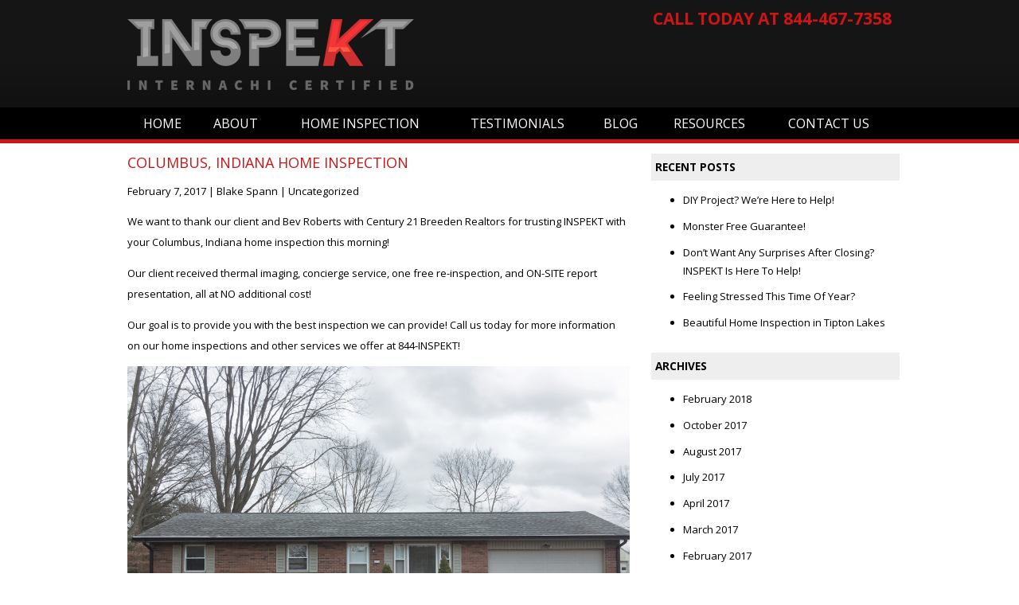

--- FILE ---
content_type: text/html; charset=utf-8
request_url: https://www.google.com/recaptcha/api2/anchor?ar=1&k=6LeUDfskAAAAAFYe7LX1XVdz72695EZOnrKhRaU5&co=aHR0cHM6Ly93d3cuaG9tZWluc3Bla3QuY29tOjQ0Mw..&hl=en&v=PoyoqOPhxBO7pBk68S4YbpHZ&size=invisible&anchor-ms=20000&execute-ms=30000&cb=iptypo3ta8bp
body_size: 48935
content:
<!DOCTYPE HTML><html dir="ltr" lang="en"><head><meta http-equiv="Content-Type" content="text/html; charset=UTF-8">
<meta http-equiv="X-UA-Compatible" content="IE=edge">
<title>reCAPTCHA</title>
<style type="text/css">
/* cyrillic-ext */
@font-face {
  font-family: 'Roboto';
  font-style: normal;
  font-weight: 400;
  font-stretch: 100%;
  src: url(//fonts.gstatic.com/s/roboto/v48/KFO7CnqEu92Fr1ME7kSn66aGLdTylUAMa3GUBHMdazTgWw.woff2) format('woff2');
  unicode-range: U+0460-052F, U+1C80-1C8A, U+20B4, U+2DE0-2DFF, U+A640-A69F, U+FE2E-FE2F;
}
/* cyrillic */
@font-face {
  font-family: 'Roboto';
  font-style: normal;
  font-weight: 400;
  font-stretch: 100%;
  src: url(//fonts.gstatic.com/s/roboto/v48/KFO7CnqEu92Fr1ME7kSn66aGLdTylUAMa3iUBHMdazTgWw.woff2) format('woff2');
  unicode-range: U+0301, U+0400-045F, U+0490-0491, U+04B0-04B1, U+2116;
}
/* greek-ext */
@font-face {
  font-family: 'Roboto';
  font-style: normal;
  font-weight: 400;
  font-stretch: 100%;
  src: url(//fonts.gstatic.com/s/roboto/v48/KFO7CnqEu92Fr1ME7kSn66aGLdTylUAMa3CUBHMdazTgWw.woff2) format('woff2');
  unicode-range: U+1F00-1FFF;
}
/* greek */
@font-face {
  font-family: 'Roboto';
  font-style: normal;
  font-weight: 400;
  font-stretch: 100%;
  src: url(//fonts.gstatic.com/s/roboto/v48/KFO7CnqEu92Fr1ME7kSn66aGLdTylUAMa3-UBHMdazTgWw.woff2) format('woff2');
  unicode-range: U+0370-0377, U+037A-037F, U+0384-038A, U+038C, U+038E-03A1, U+03A3-03FF;
}
/* math */
@font-face {
  font-family: 'Roboto';
  font-style: normal;
  font-weight: 400;
  font-stretch: 100%;
  src: url(//fonts.gstatic.com/s/roboto/v48/KFO7CnqEu92Fr1ME7kSn66aGLdTylUAMawCUBHMdazTgWw.woff2) format('woff2');
  unicode-range: U+0302-0303, U+0305, U+0307-0308, U+0310, U+0312, U+0315, U+031A, U+0326-0327, U+032C, U+032F-0330, U+0332-0333, U+0338, U+033A, U+0346, U+034D, U+0391-03A1, U+03A3-03A9, U+03B1-03C9, U+03D1, U+03D5-03D6, U+03F0-03F1, U+03F4-03F5, U+2016-2017, U+2034-2038, U+203C, U+2040, U+2043, U+2047, U+2050, U+2057, U+205F, U+2070-2071, U+2074-208E, U+2090-209C, U+20D0-20DC, U+20E1, U+20E5-20EF, U+2100-2112, U+2114-2115, U+2117-2121, U+2123-214F, U+2190, U+2192, U+2194-21AE, U+21B0-21E5, U+21F1-21F2, U+21F4-2211, U+2213-2214, U+2216-22FF, U+2308-230B, U+2310, U+2319, U+231C-2321, U+2336-237A, U+237C, U+2395, U+239B-23B7, U+23D0, U+23DC-23E1, U+2474-2475, U+25AF, U+25B3, U+25B7, U+25BD, U+25C1, U+25CA, U+25CC, U+25FB, U+266D-266F, U+27C0-27FF, U+2900-2AFF, U+2B0E-2B11, U+2B30-2B4C, U+2BFE, U+3030, U+FF5B, U+FF5D, U+1D400-1D7FF, U+1EE00-1EEFF;
}
/* symbols */
@font-face {
  font-family: 'Roboto';
  font-style: normal;
  font-weight: 400;
  font-stretch: 100%;
  src: url(//fonts.gstatic.com/s/roboto/v48/KFO7CnqEu92Fr1ME7kSn66aGLdTylUAMaxKUBHMdazTgWw.woff2) format('woff2');
  unicode-range: U+0001-000C, U+000E-001F, U+007F-009F, U+20DD-20E0, U+20E2-20E4, U+2150-218F, U+2190, U+2192, U+2194-2199, U+21AF, U+21E6-21F0, U+21F3, U+2218-2219, U+2299, U+22C4-22C6, U+2300-243F, U+2440-244A, U+2460-24FF, U+25A0-27BF, U+2800-28FF, U+2921-2922, U+2981, U+29BF, U+29EB, U+2B00-2BFF, U+4DC0-4DFF, U+FFF9-FFFB, U+10140-1018E, U+10190-1019C, U+101A0, U+101D0-101FD, U+102E0-102FB, U+10E60-10E7E, U+1D2C0-1D2D3, U+1D2E0-1D37F, U+1F000-1F0FF, U+1F100-1F1AD, U+1F1E6-1F1FF, U+1F30D-1F30F, U+1F315, U+1F31C, U+1F31E, U+1F320-1F32C, U+1F336, U+1F378, U+1F37D, U+1F382, U+1F393-1F39F, U+1F3A7-1F3A8, U+1F3AC-1F3AF, U+1F3C2, U+1F3C4-1F3C6, U+1F3CA-1F3CE, U+1F3D4-1F3E0, U+1F3ED, U+1F3F1-1F3F3, U+1F3F5-1F3F7, U+1F408, U+1F415, U+1F41F, U+1F426, U+1F43F, U+1F441-1F442, U+1F444, U+1F446-1F449, U+1F44C-1F44E, U+1F453, U+1F46A, U+1F47D, U+1F4A3, U+1F4B0, U+1F4B3, U+1F4B9, U+1F4BB, U+1F4BF, U+1F4C8-1F4CB, U+1F4D6, U+1F4DA, U+1F4DF, U+1F4E3-1F4E6, U+1F4EA-1F4ED, U+1F4F7, U+1F4F9-1F4FB, U+1F4FD-1F4FE, U+1F503, U+1F507-1F50B, U+1F50D, U+1F512-1F513, U+1F53E-1F54A, U+1F54F-1F5FA, U+1F610, U+1F650-1F67F, U+1F687, U+1F68D, U+1F691, U+1F694, U+1F698, U+1F6AD, U+1F6B2, U+1F6B9-1F6BA, U+1F6BC, U+1F6C6-1F6CF, U+1F6D3-1F6D7, U+1F6E0-1F6EA, U+1F6F0-1F6F3, U+1F6F7-1F6FC, U+1F700-1F7FF, U+1F800-1F80B, U+1F810-1F847, U+1F850-1F859, U+1F860-1F887, U+1F890-1F8AD, U+1F8B0-1F8BB, U+1F8C0-1F8C1, U+1F900-1F90B, U+1F93B, U+1F946, U+1F984, U+1F996, U+1F9E9, U+1FA00-1FA6F, U+1FA70-1FA7C, U+1FA80-1FA89, U+1FA8F-1FAC6, U+1FACE-1FADC, U+1FADF-1FAE9, U+1FAF0-1FAF8, U+1FB00-1FBFF;
}
/* vietnamese */
@font-face {
  font-family: 'Roboto';
  font-style: normal;
  font-weight: 400;
  font-stretch: 100%;
  src: url(//fonts.gstatic.com/s/roboto/v48/KFO7CnqEu92Fr1ME7kSn66aGLdTylUAMa3OUBHMdazTgWw.woff2) format('woff2');
  unicode-range: U+0102-0103, U+0110-0111, U+0128-0129, U+0168-0169, U+01A0-01A1, U+01AF-01B0, U+0300-0301, U+0303-0304, U+0308-0309, U+0323, U+0329, U+1EA0-1EF9, U+20AB;
}
/* latin-ext */
@font-face {
  font-family: 'Roboto';
  font-style: normal;
  font-weight: 400;
  font-stretch: 100%;
  src: url(//fonts.gstatic.com/s/roboto/v48/KFO7CnqEu92Fr1ME7kSn66aGLdTylUAMa3KUBHMdazTgWw.woff2) format('woff2');
  unicode-range: U+0100-02BA, U+02BD-02C5, U+02C7-02CC, U+02CE-02D7, U+02DD-02FF, U+0304, U+0308, U+0329, U+1D00-1DBF, U+1E00-1E9F, U+1EF2-1EFF, U+2020, U+20A0-20AB, U+20AD-20C0, U+2113, U+2C60-2C7F, U+A720-A7FF;
}
/* latin */
@font-face {
  font-family: 'Roboto';
  font-style: normal;
  font-weight: 400;
  font-stretch: 100%;
  src: url(//fonts.gstatic.com/s/roboto/v48/KFO7CnqEu92Fr1ME7kSn66aGLdTylUAMa3yUBHMdazQ.woff2) format('woff2');
  unicode-range: U+0000-00FF, U+0131, U+0152-0153, U+02BB-02BC, U+02C6, U+02DA, U+02DC, U+0304, U+0308, U+0329, U+2000-206F, U+20AC, U+2122, U+2191, U+2193, U+2212, U+2215, U+FEFF, U+FFFD;
}
/* cyrillic-ext */
@font-face {
  font-family: 'Roboto';
  font-style: normal;
  font-weight: 500;
  font-stretch: 100%;
  src: url(//fonts.gstatic.com/s/roboto/v48/KFO7CnqEu92Fr1ME7kSn66aGLdTylUAMa3GUBHMdazTgWw.woff2) format('woff2');
  unicode-range: U+0460-052F, U+1C80-1C8A, U+20B4, U+2DE0-2DFF, U+A640-A69F, U+FE2E-FE2F;
}
/* cyrillic */
@font-face {
  font-family: 'Roboto';
  font-style: normal;
  font-weight: 500;
  font-stretch: 100%;
  src: url(//fonts.gstatic.com/s/roboto/v48/KFO7CnqEu92Fr1ME7kSn66aGLdTylUAMa3iUBHMdazTgWw.woff2) format('woff2');
  unicode-range: U+0301, U+0400-045F, U+0490-0491, U+04B0-04B1, U+2116;
}
/* greek-ext */
@font-face {
  font-family: 'Roboto';
  font-style: normal;
  font-weight: 500;
  font-stretch: 100%;
  src: url(//fonts.gstatic.com/s/roboto/v48/KFO7CnqEu92Fr1ME7kSn66aGLdTylUAMa3CUBHMdazTgWw.woff2) format('woff2');
  unicode-range: U+1F00-1FFF;
}
/* greek */
@font-face {
  font-family: 'Roboto';
  font-style: normal;
  font-weight: 500;
  font-stretch: 100%;
  src: url(//fonts.gstatic.com/s/roboto/v48/KFO7CnqEu92Fr1ME7kSn66aGLdTylUAMa3-UBHMdazTgWw.woff2) format('woff2');
  unicode-range: U+0370-0377, U+037A-037F, U+0384-038A, U+038C, U+038E-03A1, U+03A3-03FF;
}
/* math */
@font-face {
  font-family: 'Roboto';
  font-style: normal;
  font-weight: 500;
  font-stretch: 100%;
  src: url(//fonts.gstatic.com/s/roboto/v48/KFO7CnqEu92Fr1ME7kSn66aGLdTylUAMawCUBHMdazTgWw.woff2) format('woff2');
  unicode-range: U+0302-0303, U+0305, U+0307-0308, U+0310, U+0312, U+0315, U+031A, U+0326-0327, U+032C, U+032F-0330, U+0332-0333, U+0338, U+033A, U+0346, U+034D, U+0391-03A1, U+03A3-03A9, U+03B1-03C9, U+03D1, U+03D5-03D6, U+03F0-03F1, U+03F4-03F5, U+2016-2017, U+2034-2038, U+203C, U+2040, U+2043, U+2047, U+2050, U+2057, U+205F, U+2070-2071, U+2074-208E, U+2090-209C, U+20D0-20DC, U+20E1, U+20E5-20EF, U+2100-2112, U+2114-2115, U+2117-2121, U+2123-214F, U+2190, U+2192, U+2194-21AE, U+21B0-21E5, U+21F1-21F2, U+21F4-2211, U+2213-2214, U+2216-22FF, U+2308-230B, U+2310, U+2319, U+231C-2321, U+2336-237A, U+237C, U+2395, U+239B-23B7, U+23D0, U+23DC-23E1, U+2474-2475, U+25AF, U+25B3, U+25B7, U+25BD, U+25C1, U+25CA, U+25CC, U+25FB, U+266D-266F, U+27C0-27FF, U+2900-2AFF, U+2B0E-2B11, U+2B30-2B4C, U+2BFE, U+3030, U+FF5B, U+FF5D, U+1D400-1D7FF, U+1EE00-1EEFF;
}
/* symbols */
@font-face {
  font-family: 'Roboto';
  font-style: normal;
  font-weight: 500;
  font-stretch: 100%;
  src: url(//fonts.gstatic.com/s/roboto/v48/KFO7CnqEu92Fr1ME7kSn66aGLdTylUAMaxKUBHMdazTgWw.woff2) format('woff2');
  unicode-range: U+0001-000C, U+000E-001F, U+007F-009F, U+20DD-20E0, U+20E2-20E4, U+2150-218F, U+2190, U+2192, U+2194-2199, U+21AF, U+21E6-21F0, U+21F3, U+2218-2219, U+2299, U+22C4-22C6, U+2300-243F, U+2440-244A, U+2460-24FF, U+25A0-27BF, U+2800-28FF, U+2921-2922, U+2981, U+29BF, U+29EB, U+2B00-2BFF, U+4DC0-4DFF, U+FFF9-FFFB, U+10140-1018E, U+10190-1019C, U+101A0, U+101D0-101FD, U+102E0-102FB, U+10E60-10E7E, U+1D2C0-1D2D3, U+1D2E0-1D37F, U+1F000-1F0FF, U+1F100-1F1AD, U+1F1E6-1F1FF, U+1F30D-1F30F, U+1F315, U+1F31C, U+1F31E, U+1F320-1F32C, U+1F336, U+1F378, U+1F37D, U+1F382, U+1F393-1F39F, U+1F3A7-1F3A8, U+1F3AC-1F3AF, U+1F3C2, U+1F3C4-1F3C6, U+1F3CA-1F3CE, U+1F3D4-1F3E0, U+1F3ED, U+1F3F1-1F3F3, U+1F3F5-1F3F7, U+1F408, U+1F415, U+1F41F, U+1F426, U+1F43F, U+1F441-1F442, U+1F444, U+1F446-1F449, U+1F44C-1F44E, U+1F453, U+1F46A, U+1F47D, U+1F4A3, U+1F4B0, U+1F4B3, U+1F4B9, U+1F4BB, U+1F4BF, U+1F4C8-1F4CB, U+1F4D6, U+1F4DA, U+1F4DF, U+1F4E3-1F4E6, U+1F4EA-1F4ED, U+1F4F7, U+1F4F9-1F4FB, U+1F4FD-1F4FE, U+1F503, U+1F507-1F50B, U+1F50D, U+1F512-1F513, U+1F53E-1F54A, U+1F54F-1F5FA, U+1F610, U+1F650-1F67F, U+1F687, U+1F68D, U+1F691, U+1F694, U+1F698, U+1F6AD, U+1F6B2, U+1F6B9-1F6BA, U+1F6BC, U+1F6C6-1F6CF, U+1F6D3-1F6D7, U+1F6E0-1F6EA, U+1F6F0-1F6F3, U+1F6F7-1F6FC, U+1F700-1F7FF, U+1F800-1F80B, U+1F810-1F847, U+1F850-1F859, U+1F860-1F887, U+1F890-1F8AD, U+1F8B0-1F8BB, U+1F8C0-1F8C1, U+1F900-1F90B, U+1F93B, U+1F946, U+1F984, U+1F996, U+1F9E9, U+1FA00-1FA6F, U+1FA70-1FA7C, U+1FA80-1FA89, U+1FA8F-1FAC6, U+1FACE-1FADC, U+1FADF-1FAE9, U+1FAF0-1FAF8, U+1FB00-1FBFF;
}
/* vietnamese */
@font-face {
  font-family: 'Roboto';
  font-style: normal;
  font-weight: 500;
  font-stretch: 100%;
  src: url(//fonts.gstatic.com/s/roboto/v48/KFO7CnqEu92Fr1ME7kSn66aGLdTylUAMa3OUBHMdazTgWw.woff2) format('woff2');
  unicode-range: U+0102-0103, U+0110-0111, U+0128-0129, U+0168-0169, U+01A0-01A1, U+01AF-01B0, U+0300-0301, U+0303-0304, U+0308-0309, U+0323, U+0329, U+1EA0-1EF9, U+20AB;
}
/* latin-ext */
@font-face {
  font-family: 'Roboto';
  font-style: normal;
  font-weight: 500;
  font-stretch: 100%;
  src: url(//fonts.gstatic.com/s/roboto/v48/KFO7CnqEu92Fr1ME7kSn66aGLdTylUAMa3KUBHMdazTgWw.woff2) format('woff2');
  unicode-range: U+0100-02BA, U+02BD-02C5, U+02C7-02CC, U+02CE-02D7, U+02DD-02FF, U+0304, U+0308, U+0329, U+1D00-1DBF, U+1E00-1E9F, U+1EF2-1EFF, U+2020, U+20A0-20AB, U+20AD-20C0, U+2113, U+2C60-2C7F, U+A720-A7FF;
}
/* latin */
@font-face {
  font-family: 'Roboto';
  font-style: normal;
  font-weight: 500;
  font-stretch: 100%;
  src: url(//fonts.gstatic.com/s/roboto/v48/KFO7CnqEu92Fr1ME7kSn66aGLdTylUAMa3yUBHMdazQ.woff2) format('woff2');
  unicode-range: U+0000-00FF, U+0131, U+0152-0153, U+02BB-02BC, U+02C6, U+02DA, U+02DC, U+0304, U+0308, U+0329, U+2000-206F, U+20AC, U+2122, U+2191, U+2193, U+2212, U+2215, U+FEFF, U+FFFD;
}
/* cyrillic-ext */
@font-face {
  font-family: 'Roboto';
  font-style: normal;
  font-weight: 900;
  font-stretch: 100%;
  src: url(//fonts.gstatic.com/s/roboto/v48/KFO7CnqEu92Fr1ME7kSn66aGLdTylUAMa3GUBHMdazTgWw.woff2) format('woff2');
  unicode-range: U+0460-052F, U+1C80-1C8A, U+20B4, U+2DE0-2DFF, U+A640-A69F, U+FE2E-FE2F;
}
/* cyrillic */
@font-face {
  font-family: 'Roboto';
  font-style: normal;
  font-weight: 900;
  font-stretch: 100%;
  src: url(//fonts.gstatic.com/s/roboto/v48/KFO7CnqEu92Fr1ME7kSn66aGLdTylUAMa3iUBHMdazTgWw.woff2) format('woff2');
  unicode-range: U+0301, U+0400-045F, U+0490-0491, U+04B0-04B1, U+2116;
}
/* greek-ext */
@font-face {
  font-family: 'Roboto';
  font-style: normal;
  font-weight: 900;
  font-stretch: 100%;
  src: url(//fonts.gstatic.com/s/roboto/v48/KFO7CnqEu92Fr1ME7kSn66aGLdTylUAMa3CUBHMdazTgWw.woff2) format('woff2');
  unicode-range: U+1F00-1FFF;
}
/* greek */
@font-face {
  font-family: 'Roboto';
  font-style: normal;
  font-weight: 900;
  font-stretch: 100%;
  src: url(//fonts.gstatic.com/s/roboto/v48/KFO7CnqEu92Fr1ME7kSn66aGLdTylUAMa3-UBHMdazTgWw.woff2) format('woff2');
  unicode-range: U+0370-0377, U+037A-037F, U+0384-038A, U+038C, U+038E-03A1, U+03A3-03FF;
}
/* math */
@font-face {
  font-family: 'Roboto';
  font-style: normal;
  font-weight: 900;
  font-stretch: 100%;
  src: url(//fonts.gstatic.com/s/roboto/v48/KFO7CnqEu92Fr1ME7kSn66aGLdTylUAMawCUBHMdazTgWw.woff2) format('woff2');
  unicode-range: U+0302-0303, U+0305, U+0307-0308, U+0310, U+0312, U+0315, U+031A, U+0326-0327, U+032C, U+032F-0330, U+0332-0333, U+0338, U+033A, U+0346, U+034D, U+0391-03A1, U+03A3-03A9, U+03B1-03C9, U+03D1, U+03D5-03D6, U+03F0-03F1, U+03F4-03F5, U+2016-2017, U+2034-2038, U+203C, U+2040, U+2043, U+2047, U+2050, U+2057, U+205F, U+2070-2071, U+2074-208E, U+2090-209C, U+20D0-20DC, U+20E1, U+20E5-20EF, U+2100-2112, U+2114-2115, U+2117-2121, U+2123-214F, U+2190, U+2192, U+2194-21AE, U+21B0-21E5, U+21F1-21F2, U+21F4-2211, U+2213-2214, U+2216-22FF, U+2308-230B, U+2310, U+2319, U+231C-2321, U+2336-237A, U+237C, U+2395, U+239B-23B7, U+23D0, U+23DC-23E1, U+2474-2475, U+25AF, U+25B3, U+25B7, U+25BD, U+25C1, U+25CA, U+25CC, U+25FB, U+266D-266F, U+27C0-27FF, U+2900-2AFF, U+2B0E-2B11, U+2B30-2B4C, U+2BFE, U+3030, U+FF5B, U+FF5D, U+1D400-1D7FF, U+1EE00-1EEFF;
}
/* symbols */
@font-face {
  font-family: 'Roboto';
  font-style: normal;
  font-weight: 900;
  font-stretch: 100%;
  src: url(//fonts.gstatic.com/s/roboto/v48/KFO7CnqEu92Fr1ME7kSn66aGLdTylUAMaxKUBHMdazTgWw.woff2) format('woff2');
  unicode-range: U+0001-000C, U+000E-001F, U+007F-009F, U+20DD-20E0, U+20E2-20E4, U+2150-218F, U+2190, U+2192, U+2194-2199, U+21AF, U+21E6-21F0, U+21F3, U+2218-2219, U+2299, U+22C4-22C6, U+2300-243F, U+2440-244A, U+2460-24FF, U+25A0-27BF, U+2800-28FF, U+2921-2922, U+2981, U+29BF, U+29EB, U+2B00-2BFF, U+4DC0-4DFF, U+FFF9-FFFB, U+10140-1018E, U+10190-1019C, U+101A0, U+101D0-101FD, U+102E0-102FB, U+10E60-10E7E, U+1D2C0-1D2D3, U+1D2E0-1D37F, U+1F000-1F0FF, U+1F100-1F1AD, U+1F1E6-1F1FF, U+1F30D-1F30F, U+1F315, U+1F31C, U+1F31E, U+1F320-1F32C, U+1F336, U+1F378, U+1F37D, U+1F382, U+1F393-1F39F, U+1F3A7-1F3A8, U+1F3AC-1F3AF, U+1F3C2, U+1F3C4-1F3C6, U+1F3CA-1F3CE, U+1F3D4-1F3E0, U+1F3ED, U+1F3F1-1F3F3, U+1F3F5-1F3F7, U+1F408, U+1F415, U+1F41F, U+1F426, U+1F43F, U+1F441-1F442, U+1F444, U+1F446-1F449, U+1F44C-1F44E, U+1F453, U+1F46A, U+1F47D, U+1F4A3, U+1F4B0, U+1F4B3, U+1F4B9, U+1F4BB, U+1F4BF, U+1F4C8-1F4CB, U+1F4D6, U+1F4DA, U+1F4DF, U+1F4E3-1F4E6, U+1F4EA-1F4ED, U+1F4F7, U+1F4F9-1F4FB, U+1F4FD-1F4FE, U+1F503, U+1F507-1F50B, U+1F50D, U+1F512-1F513, U+1F53E-1F54A, U+1F54F-1F5FA, U+1F610, U+1F650-1F67F, U+1F687, U+1F68D, U+1F691, U+1F694, U+1F698, U+1F6AD, U+1F6B2, U+1F6B9-1F6BA, U+1F6BC, U+1F6C6-1F6CF, U+1F6D3-1F6D7, U+1F6E0-1F6EA, U+1F6F0-1F6F3, U+1F6F7-1F6FC, U+1F700-1F7FF, U+1F800-1F80B, U+1F810-1F847, U+1F850-1F859, U+1F860-1F887, U+1F890-1F8AD, U+1F8B0-1F8BB, U+1F8C0-1F8C1, U+1F900-1F90B, U+1F93B, U+1F946, U+1F984, U+1F996, U+1F9E9, U+1FA00-1FA6F, U+1FA70-1FA7C, U+1FA80-1FA89, U+1FA8F-1FAC6, U+1FACE-1FADC, U+1FADF-1FAE9, U+1FAF0-1FAF8, U+1FB00-1FBFF;
}
/* vietnamese */
@font-face {
  font-family: 'Roboto';
  font-style: normal;
  font-weight: 900;
  font-stretch: 100%;
  src: url(//fonts.gstatic.com/s/roboto/v48/KFO7CnqEu92Fr1ME7kSn66aGLdTylUAMa3OUBHMdazTgWw.woff2) format('woff2');
  unicode-range: U+0102-0103, U+0110-0111, U+0128-0129, U+0168-0169, U+01A0-01A1, U+01AF-01B0, U+0300-0301, U+0303-0304, U+0308-0309, U+0323, U+0329, U+1EA0-1EF9, U+20AB;
}
/* latin-ext */
@font-face {
  font-family: 'Roboto';
  font-style: normal;
  font-weight: 900;
  font-stretch: 100%;
  src: url(//fonts.gstatic.com/s/roboto/v48/KFO7CnqEu92Fr1ME7kSn66aGLdTylUAMa3KUBHMdazTgWw.woff2) format('woff2');
  unicode-range: U+0100-02BA, U+02BD-02C5, U+02C7-02CC, U+02CE-02D7, U+02DD-02FF, U+0304, U+0308, U+0329, U+1D00-1DBF, U+1E00-1E9F, U+1EF2-1EFF, U+2020, U+20A0-20AB, U+20AD-20C0, U+2113, U+2C60-2C7F, U+A720-A7FF;
}
/* latin */
@font-face {
  font-family: 'Roboto';
  font-style: normal;
  font-weight: 900;
  font-stretch: 100%;
  src: url(//fonts.gstatic.com/s/roboto/v48/KFO7CnqEu92Fr1ME7kSn66aGLdTylUAMa3yUBHMdazQ.woff2) format('woff2');
  unicode-range: U+0000-00FF, U+0131, U+0152-0153, U+02BB-02BC, U+02C6, U+02DA, U+02DC, U+0304, U+0308, U+0329, U+2000-206F, U+20AC, U+2122, U+2191, U+2193, U+2212, U+2215, U+FEFF, U+FFFD;
}

</style>
<link rel="stylesheet" type="text/css" href="https://www.gstatic.com/recaptcha/releases/PoyoqOPhxBO7pBk68S4YbpHZ/styles__ltr.css">
<script nonce="FKfGcrdEV6mfU9BenXJ5Lw" type="text/javascript">window['__recaptcha_api'] = 'https://www.google.com/recaptcha/api2/';</script>
<script type="text/javascript" src="https://www.gstatic.com/recaptcha/releases/PoyoqOPhxBO7pBk68S4YbpHZ/recaptcha__en.js" nonce="FKfGcrdEV6mfU9BenXJ5Lw">
      
    </script></head>
<body><div id="rc-anchor-alert" class="rc-anchor-alert"></div>
<input type="hidden" id="recaptcha-token" value="[base64]">
<script type="text/javascript" nonce="FKfGcrdEV6mfU9BenXJ5Lw">
      recaptcha.anchor.Main.init("[\x22ainput\x22,[\x22bgdata\x22,\x22\x22,\[base64]/[base64]/MjU1Ong/[base64]/[base64]/[base64]/[base64]/[base64]/[base64]/[base64]/[base64]/[base64]/[base64]/[base64]/[base64]/[base64]/[base64]/[base64]\\u003d\x22,\[base64]\\u003d\x22,\x22FcKrPi9sP3jDlnnCghwQw4LDpsK0wqZLfx7Ci2ZmCsKZw77CmyzCr3DChMKZfsKUwo4BEMKVE2xbw4BxHsOLEx16wr3DhnoucGxiw6/Drncawpw1w6keZFIxQMK/w7VYw6lyXcKVw4gBOMKrOMKjOD/[base64]/DhsOEwo12H8OdwrvCjHkzw4NMXsOFHALCkHzDoEEFYzzCqsOQw5nDgiAMQXEOMcKywpA1wrtlw63DtmUEJx/Cgi7DpsKOSx3DqsOzwrYnw4YRwoYJwpdcUMKnenJTesOYwrTCvWEmw7/[base64]/wqXCpSx6TFQcwpDCtcKAacOuwp7DrXPDh1jCpMOowrYeSQxzw7MoLMKKL8OSw6/DgkY6WsKywoNHVMOmwrHDrhnDgW3Ci3gubcO+w6oewo1XwrN/blfCkcO+SHccFcKBXFsowr4DJ07CkcKiwogfd8ODwqIpwpvDicK6w5Ypw7PClT7ClcO7wo4Hw5LDmsKpwoJcwrEHXsKOMcKmFCBbwozDhcO9w7TDnWrDghARwpLDiGkaDsOEDn0lw48PwqZ9DRzDqFNEw6JlwofClMKdwqLCiWlmA8Kiw6/CrMK5B8O+PcO7w5AIwrbCr8OwecOFb8O/dMKWTT7CqxlFw5LDosKiw7XDliTCjcOyw4txAkPDjG1/w6t/eFfCohzDucO2al5sW8KpDcKawp/DgVBhw7zClybDogzDvsOgwp0iUUnCq8K6ZjptwqQJwqIuw73Cv8K/SgptwpLCvsK8w5YMUXLDocOdw47ClXp9w5XDgcKWEQRhRMOPCMOhw6TDqi3DhsO0wp/Ct8OTIMOiW8K1A8OKw5nCp3fDpHJUwp7ChlpELDNuwrAEeXMpwqXCtlbDucKCJ8OPe8OYc8OTwqXCtcKaesO/woHCtMOMaMOWw4rDgMKLKCrDkSXDk2nDlxpLXBUUwrXDlzPCtMOrw5/DqMOAwoZaGcKywp1nFxtxwpdHw7F4woLDtWINwobCsR8nDsO5wprCh8KxQ1TCpsOYKMOoLMKtLCcQd3HClsKtWMK0wrJrw5PCojUmwpwfw7jCscK8FkZmZA00wovDqVrCt0bCiHnDqcO2OMKLw4rDgCLDrMKuREPDtURbw4YVbMKOwpbChsOkI8OWwoXClsOnP0fCq0/[base64]/bFvCvcOoU8KIe8OdHsKmbEJseivDgEzDgsOoWsKOQcOsw47CrkHCpcK/dhwgEGTCqsKLRiU/[base64]/[base64]/[base64]/w4B/[base64]/CssKJNGrDm8O0w79Dw6HDqMOjYVrDim8rwqfClAgUIm4qCMKdVsKwb1RYw4LDhnRpw7TCqBN0DcK7ViHDgsOOwokgwqp1wpkHw7zCsMK/wo/DnVHCgERrw5lmbMOuaVLDkcOIHcOVXCbDrAk4w7PCuV/Cq8OWw4zCm3dqMyPCucKnw6BsbcKJwophwrbDsj3DvjkNw58Tw7QiwrLCvjt/[base64]/fUvDiTMEDCbDhMOjFMOyOMKDw67DmCAnJMONwpYtw7bCpn4SVMOAwpoAwqDDtsK6wq98woQpPA18w6UrNxXCqsKvwpULw6bDpBl5wpEdSAVvX0/[base64]/Di142w64mAMO/wrHCmcKpwqPCl3k4aF0HCwvCvsOgeznDvEJBUcOXNMOdw5Ezw4TCicKpBEFRWMKiecKaGsK3wpQewpPDnsK7JsK/D8Kjw59SRWBPw5QmwqJzQgAUWn/[base64]/DlWTDphPDiwhYCAfDsCnDisK+f8OGw7A2FwURw6ZnCyDCn3x1WQJTLgdzWCcYwoQUw6piw7EaHsK/CcOtVXzCiAxaHwHCncOVw5rDv8O/wrBkdsOSB2zCsX3DnmB/[base64]/DsMKAw7FOBcKyw4dMwqTCiAjDvsOUIEvCvwsnPgzCmsOfP8Ksw4sqwoXDlMOBw4TDhMKxJ8OYw4NQwq/CnGrCicOswo/Ci8KBwqRrw79GPEkSwpUVDcK1DsOnwp0bw6jCk8Osw4EABynCocOUw5jCpBvCp8KCGsOUw73DgsOxw5DDnMKfw7DDgi0AK1geN8O6bXjDuDDCgGgFXUYdTcOcw4DDiMKqTcKzw6oXN8KAPsKBwpo0w4wpQMKLwoMsw5/CoB4GQmYEwpPCmF7Dk8KkM1rCnsKOwoZqwp/CiznCngUjw5RUAsORwqt8wqAkPTLCo8KRwqIBwoDDnh/CnHpsEHPDgsOGD1k0wq0Pwr4ocDvDnwvDq8KWw659w7zDgUUNw6EDwqp4EmLCqsKvwocBwqcSwrt7w5RrwolFw6g/dFhmwofCoy7CqsKIwqLDghQCEcKkwonDncKQEgkdNSrDlcKGIAzCosOFKMOQw7HDuhNyWMOmwqgKEMO/w5ZeVMKUAsK8XSlRwrbDlsK8woHClEgzwooKwrjDlxXDmsKCQ3F+w5B3w4FgBy3DlcK3bA7CoTYJw5p+w6McU8OaHDIOwo7ClcOvBMKLw4cew49ZKyZcZzTDtns1JsOtIR/DgcOOfsK3BlEzA8OCCcKAw6XDvizDh8OIwqslw4ZpCWh9wrTCggQ7HsOVwpl9wqLCssKBE20Mw5/Drzpow6zCphRwCUvCm0nDpsOWVk1/w6rDnMOUwqYjwrbDpD3CnkTCoCPDtUYyfg7ChcKCw5ltBcK7MhVQw7Y0w7EJwqjDrCwBHcOFwpTDjcKQwr/[base64]/wq1gU8OUb2kwwrXCnDodVsKrwqjCpnEeVSxIw7DDhsKaBsOnw7fCtSQmGMKEamjDr1rCmBAKwq0EEMOwQsOaw4zCkhXDhl81AsOXwpU6dcOFw7/Cp8Khw6RYNT0Gwo/CtcOoOg9vFmXCjhBdQcOtWcK5Cnp+w4/DuyDDmcKofMOoWsKbHsOfRMKPLcK3wpVvwr5dHR/[base64]/CncKSw7bDr2k8E8OhwqhXw7wNN8Ohw57DhMKTEx3DhMO5bCLDncK1Dg/DmMKOwqPCqCvDnxPCnsKUwrBAw5fDgMOsNVfCjAfCn2TDksOsw7nDnQvCszcIw6VmfMO/X8Okw5/DnjrCojDDoyLDmD99Hlcvwo0AwojCvSptcMOLBMKEw41zWGgXwooIK2PDhTPCpsOkw6DDgsOLwpoBwo91w6ROcMOJwo0ywq7Dr8Ocw48Lw67CnsKCVsOhVMOsDsO3PygZwqpdw5V/PMOFwpkKASfDhsKZY8KWIyLDmMOkwrDClH3DrsKMw6gNwo81wp0yw6vChCUjA8KRcUJ3McK+w6QqFBkEwpXCpB/CkmZcw7/Dm2zDllHCulRiw781woDDsmRUIEHDkG3CmcKaw7B8w55SE8KowpfDin3DvsOKwp5Rw5LDkcOHw6bCkGTDmsK6w7sGZcOlaSHCj8KSw5xBQEhfw6ktRcOTwpDChmXCtsOJw5nCvkvCmMK+bQ/[base64]/CvsKtU34TDQhDwoPCkMKMw4sewqLDomLCkjV1GFjCpsK/[base64]/DnMOCw7hbwq7DrMK+w7E5cMOsw5vDpyIJZMOhKcOfElpMw4VdSB/DqsK7bMKzw4E+Q8K2cHTDoU/CocK4wqDCk8KcwoF7ZsKGT8Khw4rDlsK7w69Gw7/[base64]/fFogwoTDtwlEEAzCnMKfw63Cr8O+woTDrsKzw5PDp8OIwopWQk/CucKuO2MRL8OJw6Y7w47DnsO6w5fDo3PDqsKswoTCvcKcwpUPZMKBGX7DkMKvc8KzQsOFw7TCoRVLwoROwrYCbcKxED/DgcKPw6LClHHDg8Owwo/[base64]/Csl4lJxEpPcKdB2jDkMKWBj3CjsK8w7fDr8Ohw5/CqcOQFMOSw4bDm8K5acOxBMOTwpQGAQ/CglpObMKVw6fDicKtQsOKcMOSw5gVVW3CoBDDnBVlODIsbH9FYkQPwpVEw6Ywwr7DkcOkGcKfw5PDp3tsBnUUXsKXdSHDosKsw5rDg8K5al3CvMOPKGTDpMKqHGjDnxFqw4DChWA/wpLDkxVdAjHDpcOmZ3g4NCl8wpnCt1lKAXE6w4REHsOlwoczWcKWwoNHw6ElY8OGwoLDoGsYwpvDiGvCh8OuLkrDocK3cMOtT8KGw5nDmsKKKm43w53DnRNmFcKWwpMoUj/DgT4pw4ILF3xKw7bCrW1Awo/Do8OEV8KJwobCpjXCp1J4w4HCigBaaR57J1vDlyBmIcOqUj3CksOGwrFeRAVMw6hawrgyEAjCs8KNFiZvCz5Cwq7ClcOMTXfCjkfConwFRMOQZcKOwpg0wpDCrMOcw5/DhcOYw4Q2PcKCwrdWFMKcw6zCqVnCs8OQwqfClEhMw7bCs3jCtjfChcORfyTDtzFmwrLCpDUZwpzCo8Knw4PDsA/CisOuw4VfwpzDjnbCosK8IRxnw7HDjSzDv8KKa8KJI8OFLxzDpE1/K8KnK8KvWxjCtMOowpJuFFLCrVwWasKxw5fDqMKhKcO4AcOqDcKgw4jCkhLDjQ7CrcOzU8KZw5clwrjDkxs7QFLDuDvDun4VTBFNwp7DgVDCiMOnITXCsMKBZ8OfeMKzcEPCqcKswqPDu8KGLz/CrEDDrm1Qw63Cn8KXwpjCuMKYwr5UbRrCuMKgwpBXNsOqw4PDrg7CpMOIwqTDikRebsORwpMTLsK6w4rCnmVqCwrDixUNw5fDkMKJw5QkWivCpxB4w6DCu3AHKFnDnWdqfcOvwqRnKsOXbCksw5fCn8KAw4bDqcONw5HDmHTDsMOvwrjCjU/DksOmw5zCgcK9w7ZTGyHCgsKkw7jDkMOvDjoWJ07DusOtw5QqccOJW8OYw5UWW8Onw4E/wr3Ch8O6wozCncK6wo/Ckk3DhiLCrEfDmcO5SMOLU8Ota8OQwozDoMOLIlnCt0BlwpM1wpFfw5bCnMKGw6NVwrPCrF0ZW1YHwo0aw6LDs1jCuGBbwpnCrx82AUHDizF6wo3Cs3TDucOnW21AAcO1w4nCjcK7w6MZEsOUw6bDhQvDu3/Dr1U5w75IY3cMw7tBwoktw6ErEMKQawLDjMOdajbDj23Dql7DvcK0UxAyw7jCv8OXVWfDhsKCf8OOwqQ0K8KEw4Y3SyJkUTlawpbCtsOofMO4w6PDkMO9IMOxw6xMNMO9JWTCmEvDjEDCucKWwq/Cpgs7wotcJMKhMMKgM8K9H8OEfRDDj8ORwo5gIgzDqz5pw6nCpgZWw5tmWlJgw7cJw5tMw7zCtMKeecOudDwQw5IZDsK5w4TCssO/[base64]/DlcKsd8KAVMKEI37DpMONwqLDoUYKWRvDisKaY8OawqgMYijDuF9Awp7DuhPCo3/DgsOfdsOoSEDDtSHCtx/DqcKFw5TCicOnwq/[base64]/DhMOwc0sOw50twql/[base64]/DjcKwfQZ5w45dwofDpMOHw77CpcKYwo07woHCr8OwdErCrVjDiA5GTcKubMOgIj9jHRvDhm8cw5YywrDDmWUWw4sfw5N4GD3DqcKtw4HDt8OpV8OEP8KIdhvDjGrCg1XCgsKnK2bCs8K7DHUpwp/Cs0zCt8K2wpvDnhzCkyYFwop/UcKAQGglwpgKHCPCjsKDw5ltwpYTVC7Dq3Z+wo8MwrrDjG/CusKKwoZXbzDDrCDDo8KIUMKdw6ZUw7sYfcOLw5HCikzDjw3DtcOKTsOATFLDukMoPMO7OQpaw6TCgsO8cDXDrMKLw4FibTTDt8KVw57Di8Ocw6YMBEzCgS/Dm8KtFj8TSMOnG8Onw7nCrMKWRUx4wqdaw7zCnsKTKMKyGMK6w7F9CVvDoEE0Y8Ofw79Hw5/Ds8KpYsKIwqPDoRhDAlfDnsKawqXCrhfCgsKifcOgLcKEHgnDr8KywojDicKWw4HDtsKjC1HCsnU5w4UaLsKZZcOXRiTDnRoYVkEowqrCtRIzTh98ZsKRC8Ofw7sbwpMxe8KGIyLCjl/DlsKAQ2PDtBJBO8K9wofCsVTDosKjw6hJXAXCrsOKwqPDrBoGwqfDqRrDtMK/w5zCqgjDsU3CmMKqw5p9J8OuHsKtw4RDbQ3CrHd2M8ORwr8hwrrDh1fDvm/[base64]/DqMK+wpUNOMOrw6bDtVkJwrI4O08iwr9Tw6fDn8KoYTMiwpVlw6bDu8OBRsKtw5N6w4UGKMK9wp8Kw4PDpCRaADhlwo45w57DiMKcwqPCr0hbwqpswpvDg0vDo8Kbw401ZMO0OWLCpVQPTVHDocOvIMK2w69qXXDDlwsaS8KZw7/CocKHwqrCnMKhwq3Cs8KoC0/[base64]/Ctmw1G8K2woXDhywfVQrCscKow74WemEWwpvDiTPCkERXJlxow4HChSwRZERoHwvCmV5xw47DgGrCkXbDt8KtwoTChFcDwqxCQsOVw5PCucKUwrLDghUbwq12w6nDqMKkD1YpwoLDncO0wqPCvV/[base64]/[base64]/aSvDlhERwrDDoDJbLsOEw4kBbB7Cl8KEcmzCnMOAesKvT8OWMMK4B07CgcOqw5/[base64]/Cmik4KQBOw7fDsMKHZcOmw5TDuMKuwpHDrcKjwqoBwrBrFFBSZcOxwonDvyZ3w6/DkMKIb8Kzw5vDnsKSwq7DocO4wqHDj8KAwqHCkzjDinDCncK+wqpVXMOQwrcFMUjDkycnGjbCp8KdeMKWF8OQw6TDg25MZMOgcVjDqcKrAcKnw7A4w54gwo1mFsK/[base64]/[base64]/w60OwrfDjngbU8KdSMOJSMKQfcOuwoTCrE7Ct8Otw7nDqGMTKMK5LsOUM1bDuVlcXsKWbsKdwrXCkHYHHAHDlMKwwqXDpcKOwpsMBTXDhhfCowIYF3pOwqpvBsOUw4XDv8OgwoLCtsKcw5PCv8OmEMKIw4FJH8KnDUoDZ1jCicOzw7YawrA+w7YnWsOuwq/DvVJNwp4gOEZxwrlfwpx4AcKFTsOLw4PCiMKcwq1Sw5nCiMO9wrrDr8OfXzTDshrDjjc5bBhKARfCq8KRI8K7eMKKUcK/OcOoOsKvCcOSwo3DmictFcKUQlpbwqXDnSDDkcOxwovCr2LDgBEpwp8kw5PDpxoMwrDDpMOkwq/DhzvDjEfDrDLCglQAw5rCtHE8ccKGYjXDh8OKA8Kbw7HCiQcNW8KmGk/[base64]/ccKfw7IMwrzCnMOeOsKHOBfDjCHDvmzCnAcFw6RCwpTDsjJtYcOJU8O4bMKLw48IMXx3bATDi8OMHlcRw5LCtmLClCHCkMOeccOlw50twqR7w5Y9w7zCsn7Dmwt6PRNsRXzCrAnDvhnDtjJqBcOEwpFww6nDnlbCoMK/woDDh8KaSEvCpMKNwp0nw7TCgcK7wqo6dMKbbsObwqDCvMKuwpttw4lAeMK1wqTChsO9AsKBw6k4EcK/wrZLRyPDtmzDp8OUZcO8a8OewqnDijUvZ8OYccObwqJmw611w6pAw7d4MsOtemnCgX16wp8CNlAkEXrCgsKdw5wyM8OPw6zDg8Oqw5cfd2ddKsOOw4dqw79ZCyoFR0DCt8KgOCTDq8OCw7RYEnLDrMOuwrDDpk/CjwPCjcKof2nDii0eM1TDisORwpzCl8KFesOGD21bwpcGw6PCoMOGw63Dgy0/P11kAQ9pw59JwpATw4IOCsKCwqg6wqMOwr/[base64]/DpA/CvVpOwpFmcVzCn8KuRMOIZcKEwpPCtMKkwoDCuF7Dv2QxwqTCmcKPwqEEYcKLFxXDtMO4bQPDixNdwql2wqwKWj3CkWYhw7/CuMKyw7w+w5Vgw7jCqU1XGsOJwoZmw5hWwrI1KzXCjnzCqQJmw5bDm8KcwqDCvW4Kwq9gbA3DkBTDlMKoIsO8wobDuQTCh8O1w5cDw6EcwrJNXkzCrV0NdcONwoddFRLDlsKGw5Zlw4l4T8K2K8O+YBJHw7ITw6xHw7NUw7BAw6ViwqLDvMK9TsObdMO7w5FQYsK/BMKewqx6w7jCrcOAw5fCskLDssKdPgNAL8OpwojDpsOEJsOKwqHCkAcyw5YPw6l4wp3Du3DDsMOtasO3asKHTcOBGcOrLsO2wqnDt1DCp8OOwobCgxTCslXCumzCugPCp8KTwpJuHsK9K8KBAMOcw4dqw6lQwqgBw4Z2w70HwoU3I3J4D8KWwo0/w4bCsS0IAzIhw6DCoF4Nw4gkw5Y6wqjCjMKOw5bDiy55w6Q2PcOpFsOgUMOoQsOzSwfCpRJcMi4DwqLCuMOLIMOHMCfDjsKoW8Oawqh7w53CgzPCgMOrwr3CsRDCvsKMwobCj1bDkk/DlcOzw5LDsMOAJ8KdJ8OYw5p3NsOPwqE0w7PDssOhRsOiw5vDiltQw7/DpB8JwppXwqXCtgc1wpHDo8OOw6hsNcK1QcOsWDHCsiJGCGhvNcKqZcKlw51YAxTDkErCsVDDtMOhwpjDrgQIwoDCqnbCoxHCqMK+DMO8bMKzwrbDvcOuUMKAw5/Cj8KlKcOGw7JJwr1tJcKYNcKEVsOqw5MzRUvCisOVw4LDplpNO0DCkMO9J8OVwoU/EMKjw4DCqsKewqLCr8Kcwo/[base64]/w4ElSRVAEMK5NMKIw4DDrMOoDsO7fm/DjlJbFj0gdURUwqvCjcOUH8ORO8OZw77DjxnCh33Ctipiw6FBw6TDo0clERNsfMOReDh+w77ColzCgcKtw4hzwp/CusOEw6rDlsK4wqgQw5zCtA1ww4vDmMO5w7bCgMOwwrrDvjQ6w50tw4bDjsOjwqnDu3nClcOmw5VMLzI+NwXDm2lWISDCsgnCqhJZdcKPwojDgW3CjgNPPsKYw7tKBcKDAC7CtcKEwrlRE8OmKCjCjcOiwrvDrMO1worCjSLDmFMUaFIqw5/CqsK/ScK0fVEANMKgw6ojw6zCisKOwr/Dj8KpwofDlcK1OFrCj3oswpRTw5bDt8ObYwfCjyNLw64Lw6LDk8OMw5zCmXUBwqXCtxMbw714I0rDrsKOwr7CrcKLNGRRb0kQw7TCpMO5EGTDkSFVw7bClWZowr/[base64]/DqcKCw7EWwqopwpYpDMOtw53DhsO/PsOpOEZLwq3ClsOKw5/DpxrDnQDDmsKITMOXNkA1w4LCncKYwqgFPERcwqjDjlLCrMOGdcKgwoJORCHDmzLCqlFwwoNNXSRhw6V2w5jDvcKBQWHCsFjDvcO5TzHCuQvDucOLwrJ/[base64]/CpSs1HMKSwqjCjlbDisKGw44vw49QMX7CjcKTw6nDhSfCssKeU8KKMgpuwqnCtiQDYiYuwoJbw4vCkMOiwobDu8OswqjDoHfDhsKSw7gFw4hUw6doWMKEw4LCpwbCkRzCklltEsK+c8KIPmp7w6A7bMKCwqwGwplcVMK+w4dYw4V/[base64]/[base64]/[base64]/UcOowoklKsK5wqpLw6lVwp9KwrhLKcOTw77CjHvCtMKMbk87OcKZw4zDkClTw5lAVMKIOsODZy/Cg1hcN3XCmB9Nw6wUUcKeA8OQw6bDmlXCtSfDo8OhWcODwq3Cp0vCq0nCsmPCqTFaCMK3wo3Cpi0rwpFEw6TCh2d4IVMzPCElwoXDsRrDjcOBSDLDqMOHWj9YwrsFwo96wp5iwp3CvVVTw5rDowTCncOPPkXCiA4QwrLCrBAFNx7CgAUgSMOkdl/[base64]/DnWwfP0zDnTkdw64kNxvCt8OxwoPCsThow5Y4w43CgsKxw57Ci2fCmsKVwr9ewo3DuMOlQMKPd04ww55sE8OmRMOIWTxlLcKiwpHCkAbDoUtUw4NqNsKpw7bDncOyw4VAAsODwonCgXrCvi8PGURFw6R1LkvCrsK/w5EULRBsYFwlwrtZw7QEKcKIQTlbwqdlw75GA2fDucOzwoQyw5HDkE4pWMOHTyV4S8OLw5DDhsOCHMKZI8OxSsO9wq8/SStgwq4XfF/CuTzCrMKMw502wp5wwocjJUzCisKSdQQXwo3Dh8KQwq1wwozDtsOjw4haNyYBw4RYw7LCgcK/U8ODwqksZ8Opw5sWL8Osw6MXA3fCohjCvX/CusOPd8O3w5/CjAEnwo1Kw7Ysw4sbw6h0w5Rgw6QwwrPCs0PCrTjChy7CoVREw4lSRsKxwodTKDZLGCMCw4FNwpsGw6vCt3NCKMKUc8KzGcO/[base64]/DgMKOwrc9WcKIZCfDtTjCpsOXX8OPSmPDvETDvk3DsS3CoMOXJydYwpZww5nDmMKKw5bDhmLCocOCw4vCg8KkVirDvwLDsMOrLMKUIcOQQsKsOsOQw5/DjcOzw7t9UH/DqSvCgcOLbMKcwobCv8KPOVoJAsOpw6JFYgsbwox4WA/CiMO9H8KewoYMV8K8w612w5/ClsKkwrzDq8OxwrDDqMKBSmTDuDoDw7XCkQLCs3DCqsKEK8O2woZuEMKgw6F1UMOxwpcuRkFTw51Vwq3DksKqwrTDvcKGcDwjDcONwoDCkEDDkcO6W8K6wrzDh8O8w7PDvBTDusOIwqxrG8KMPn4FHcO0DELCiX18UMKgLsK/wqg4J8KhworDlx8/JwQnw7QRw4rDscOtwprDsMKaSyIVV8KewqV4w5zCjFc4d8KPw4vDqMOYWwcHHsOAw4gBwrDCqcKSM1vCv2nCqMKFw4J8w5rDgMKBe8K3MQbDsMOcT2zCl8OBw63CsMKNwqhdw7/Ct8KsccKAQcKpbmPDpsOwdsK0wq0AdCAfw7zCmsO2KXl/OcO0w7lWwrDCv8OdbsOYw483w5YjJlRHw7sPw7xEDxNbwpYCwo/Ch8OCwqzCiMO/[base64]/[base64]/Dg0bCicONdTvDt3fDjcKtXcKAw7ZJw5PDr8OYw5Jlw67Cs1JLwqDCpzrCkjbDgcKIw6kkegXCt8K6w6fDmkjDmsKvEMOFwqEWOMOdJGzCv8Kqwq/Ds1vDvkNkwoRnCXY6WFUMwq0hwqTCtEhVG8KGw7R7SMK9w6HCk8OywrnDsl14wqYpw54rw7BsaTXDlzQYIMKUw4/Djg3ChDNbInHDvMORJMOIw6rDk1bCkSoRw5IKw7zCnyvDtl7CrsO2NsKjwqdsDRnCi8OoFMOad8OTcsKBd8OkIMKVw5vCh2Epw7VjdkQPwq0Ow4E+Gn15DMKvE8K1w4vDoMK0cU/ClCsUIhjDr0vCg1DCp8OZUsOMW1fDhgNDcMKAwpTDhsKew5kAVEBlwo4deBTCvmlswohvw4liwrrCkEjDgcO3wqHDhlPDrVtmwpTCjMKYYcOqC0jDoMOYw4Q7wonDundQT8OTBsKdwrBBw4A2wrZsMcOmRmQzwqfDo8Onw4/[base64]/DrcOMaF3DqFHDkn3DtmULwoDDj8OXJcOsw6DDl8OIw6nDvhN7woTCgSjDvQvCsABzw4J9w7LDv8OVw63DtMOcP8O+w7vDgMOEw6LDr0RgZxfCrMKaScOKwoQiS3h6w5F7CETDk8O/w7bDn8OiJFrCgzDDn2/CgMOuwrsISCTCgsOnw6hVw7/Dl0BiDMK4w6o8AzbDgFpewpvCk8OLYsKMYcOfw6xOUcOKw6fCrcKnw48sVMOMw6zDgypOesKrwobDinjCqsKGdH1ue8KCHMK2w5AoNMONw5RwAkACwqg0wp91wpzCqQrCrcOELSgiw5ZAw5Qaw5s9w4FUZcKaZcKZFsKDwqQjwokgwo3Dpzxywqp9w5/[base64]/DmcK2Q0/DgMK6R13DrcOyAMOVKBktJcOywoXDr8KVwpTCvHnCtcO5TsKUw4LDmsKBecOTA8KjwrZIF3xFw6zCvFzDuMOcfVLCjkzCpWhuw53DogUSEMOBwrLCvUXCgj5kw50zwqjCjVXClTfDp2HDlMK+JsOyw4lPXsOYF3XDpsKYw6/DqmsUEsO1wobDqVDCvXIEF8KVa1LDrsOKcRzCg2zDnsO6M8Ovwq9xMwjCmQPClBZrw4rDqlvDtsO6wqBXTBIqQV9fIChQAsOKw6h6ZmDDsMObw6XDscOOw6/DnkjDrMKdw4zCtsOfw6pQRXTDuXJcw4vDjMO0OMOiw7zCsw7CrU8gw7BSwrJra8OmwqnCncOHSi5pKzLDmGkMwpTDoMKAw55AbnTDjBQzwoBsRcOgwr/DhG8ew653WMOOwotfwps3Tjx3wo0PCz4dSRHChMO2w4Abw77CvGNmKMKKZsKAwrllDDDCnz9Swr52CsOvwrtWHFjDvsOcwp44Qn4uwr3CqlcoKW8HwrtiZsKnUMOwEFdzfcONeQnDg3XCmRkkQiheWMOcwqbDtk9Cw6Z9JlIrwq1/eWbCuiPCtcOlRn9yScOgAsOtwoMRw6zCm8KUYXJJwpzChE5awpgHYsO1ZREiQhEjUcKCw67Dt8OZwqjCscOKw4h/wppwRz3DscOANlfCr21ywrdnLsKYwr7CjcOYw6/CkcOtwpMJwr8ew5/[base64]/LwVGBxwQeMOdTiZuPsKydMObFT0yGMKow5bCqsOuw5vCqsK1MUvDqMKpwoHDhDZZw7wEwp3DlgTCl3LDqcOWwpbCg1heAF9vwogJOArCuirCmi1vNllaEMKrL8KFwqLClFgSCTnCisKsw4nDpCnCosKJwp/CixZqwpVcdsOgGRhhYsOeUMOdw6/Cvz/Dpl44bUHDhsKJFksHSkdAwp/DiMKLOsOew5IYw60gNFBBR8KoRcKSw6zDmsODEcKxwqsIwoDDuS3DucOaw6DDtXg7w7Uaw4TDiMOjLksRFcKfJsK4U8KCwolWwqp0IjjDlXRkdsKMwp11wrDDpzLCuy7DpAHCsMO/worCkcK6RTk2bcOrw4rDoMKtw7PClcOoakzCvFTDgcOdU8Kvw7xHwp7Cs8OPwoZew4R1VxMUw5PCmsOKUMOAwpxJwqTDr1XCsRHCkMOCw6fDjMO0W8Kmwq0ywr3CucOhw4pMwpDDoDLCpiDCsXRNwqfDnVrDrT8xXcKDb8OTw6Z/[base64]/[base64]/CkGPDvwbCr23DvcK1wo/CgWUUfcOjwqvDhBVmw7DDnhfChi/DqsKRTsKoPGnClMOUwrbDtXzDmEAIwpprwpDDlcKZMMKZdMKGfcOjwpx+w7U2wqYbwoNtw7HCjErCisKFwozCssO+w7/Cm8OGwo58DnHCu0kqw7xdFcOcwpA+ZMOrTC4Iwo8UwplWwqzDjWLDshTDhEXDo1IaRTBpHsKcRjrCm8ONwrV6LcO1AsOtw5bCjnjCvcOhS8Otw7Mewp14PyYEw4NlwpM1M8OZP8O0cGRPwpnCuMO0wpLClsKZS8OWwqbDm8O4dsOvCRPDvinDnjPCiELDi8OJwr/DosOEw4/ClQJANi0pW8Kzw63CtylHwotVRRbDtCHDv8Odwq3ClBTDo1TCrsK4w6DDnMKbwo7CkSU/SMObScKwBD3DrQTDvkzDmcOFAhrCoAQNwohQw4PCvMKdIX98wr4fw4XCnG7DhGbDoAjDosK9fyXCrHIQMUsxwrRZw5/CgMOZcRFAwp03aVUiPlIJBw3DgcK7wr3DlW3Dtg9kLAgDwonCvHbDrSDDn8KmIXvDvMK1JzXCisKGOhE2CnJYWnJ4fnTCoiptwpAcwrclTMK/[base64]/w5XDgcOXO8Otw6lcTiY9WsOQw6JnwqcrUSdoDxTCl3rCkk1nw6vDjRJjEnERw7pEw4rDncKgN8Kcw7HCvMK0QcOVbMOqw5Usw7rChUF4woVGwq51FsKWw4jCvMOCPn7Cv8Oew5p9JMOPw6XCg8ObWcKAwqE6RG/DlWUfworCiTrDncKhM8OMOUNKw6XChH47wqFYFcK1NG7CtMK+w4c/w5DCncKwccOuw5RENcKAPMOHw7gIwp1lw6fCr8OEwoYhw6/CosKew77CnsKiJcOKw7k9XFJOFMKGS3fCk0/Cty7ClcKTeFJwwr58w7ALw6zCizNyw47CtMK7wok8GMOkw6zDrRsqwrpdSEDDkGkAw5lqHR5XXwrDoDxeZ0RPwpRaw6pUw7fCisO9w7LDm1fDpjVRwqvClDlTTjPDhMO0eyFGw5I+dFHDocKmw5bCu0bDkcKOwrYhw4vDksOlNMKjw7c1w6vDncKURsK5LcKEw4fCrz/CjsOQW8KPw79Mw7I+fMOKwpkhwoM0wqTDsT3DukjCqBpIXMKNdMKeNsKew7ouQUsCesKuczrDqhBgNcO8wrN8PEEEw63CqjDDvsOKHsKtwqXDoHTDhcO+wqnCmmQXw5LCjH3DiMOPw7hpdMK/H8O8w4vCi0t6FsKtw4gbEsKCw6wTwpg9LBV9wobCvcKtwpMvZcKLw6vCiwcaXMK3w49xCcKQw69GAMOwwprCj0nCnMOKScO1Kl/Dux4Qw4rCpQXDnFc3w5lTDBYoVSdPwpxmcRwyw4zCmwoWGcO6W8O9JQZTLjbDtcKtwrpvwpvDvXwwwpnCtDRXFsKQRMKYQlHCkE/DssKzE8KvwrDDocKcI8KqU8KXGz8lwqlQwqTCji4QdcKjwqguwonDgMKiNw7CksOBwr9sdmPCnhsKwq7DlwnCjcOif8O4KsOJbsKdWTTCm0t8DMO2R8Kewr/[base64]/CnENuCUdGw61IEE7CvsOJwrZ6wrtcwoTDl8KIwqQ5wrZiw4fCtcOEwqDDqVDDn8O8KyQwIwBfwqZew6djXcOhwr7Dl2spECnDssOXwpBSwrQlTMKzw6JtfXjCggNRwqYywpHCnxzChiQ3w6DDrnnCmybChsOSw7Y8GTgYw69NacK4L8Klw5vConjCkS/CjBnCgcO6w7fDtcK0dMKwA8Kqw44zwqAEBCVPPsOPTMOCwpUbJFZcGgsqbMO2aFVydlHDu8KzwqZ9wqAEOkrDqsOqX8OxMsKLw5zDtMK5NiJNw6rClRMLwptRVMKVdcOzwp7Du1/[base64]/[base64]/[base64]/Cu2ZOSDZiwqbCrjk+enonKcOaAcK9w7UBw5bDviTDs2APw5vDmC41w6XCmQQ8GcKNwrsYw6jDpMOUw47CjsKQKMOow6/DvGZFw7Frw4puLsKdLcK4wrAQS8Oqwog7w4kvHcOLwot7AS7DgsOJw4slw4QkWcK5PsOmwpnClMOaZBx8cH3ChgPCoQ3DnMKWcMOYwr3CusO0CwoxPRDCmgQGKjt/PMKYw441wrUifVEeNMOqwq8hHcOfwpp5TMOKw6E9w63CtwXCljx8LcO4wrTCp8K2w6/[base64]/w7TCg2LClcOWwrrCiFnClMKwwplMWcKTCC3CrcOnF8KXT8Ktwq7DuRLCjcKlcMKUMxsbw5TDisOFw6MYDMONw7zCgTXDh8KDNsKLw4duw53CucOawobCpRZBw4E2w67CpMK5KsKFwqHDvMKsE8KCPQh8w45/wr5hw6XDmB7Cp8OTAxMswrXDtMO/[base64]/DqcO+w4TCjcKgXsK7AVrCq8Olw5rCshtDTTXDsXLDqAXDocKkWHxuG8KxHsOKEFILAnUIw6VFQS3Co2l9KW5BPcOyQSXCi8OqwpnDgG4zSsOIRQrCqx/[base64]/CixPDs8OBHwQXw7I+InJRw57CjcONDUTCiRUZV8OuLMKWL8KtTsOWwpJww7/CgCASGEPCg2bDqlfCsHwMfcKyw4BmIcOvPEoowpTDpsKdG21SV8OzOMKNw4jChjzCjw4NLHhzwrHCsGfDnW7Drl52ORtiwq/CmXDDsMKLw5x/wolYAHEpw6sCFTgubsOPw5Uxw5QRw7J5wrTDicK9w63DhwHDkzLDpcKgSkIvTmXCnsOBwo3CrWjDlzNLdgLCjcOwA8OUw5F9SsKQw63Cs8KxEMKTI8OqwpIiwp9xwqISw7DCpGnCjAknRsKewodzw58UJHZewoM5wovCuMKvw6/DkGdfP8Kgw6HCnTJGwrbCpcKqTcOZUybCvC/[base64]/CqFXDnMKKRMKJDMKpwp9DMkk0w6oCSMKzeyN4DgPCncO7w4QRO1wJwqlLwrbDvD3DiMOwwoXCpmohdgwpSCwww45lw65Dw5UsQsOiXsOEL8OsWXxbOx/CvSM/YsOvHhkywpDDtFZowpHCklHClUHDscKpwpTCosOjK8OPQMKRNWrDr3DCnsOsw67DkcOhHAnCu8ORRcK1wpnCsSDDpsKkacK2E0guUQoiAcOZwqvCqUvCnsOYDcO4w4jCqzLDtsO5wo0Wwogvw4o3O8KAKT3CtMOzw7PCl8KYw4sdw7kGPhDCtjk5aMOTwqnCk3/Dn8OaVcOzb8KTw7lUw7/[base64]/[base64]/DohjCiFpHBcOIAj3CiDtqw4nDjyUow5HCvSnDmFZKwqxhbzwJw4YbwrpYYiDDolFYZ8KZw7NSwqrCocKMPsOyecOUw7rCicOjQDQ1w67CicOxwpAww4bDsCDCh8Ocw6cZwqJGw7fDvMOTw7A7TD/[base64]/wofCnD7Dn8K/[base64]/w5PDoXldw5Y7w6ZKOi0OwrfCoFN/UcOxw6Z2w48bw6AMVMO7w5LCisOww4RoJ8OoE0nCmTnDlsKCwo3DtEvDu0/CjcKdwrfCtzPDt3zDuSPDvcOYwrbCr8O1UcKGw58HYMOTWsKWR8K5LcKLwp0Qw7gUwpHDk8KkwoE8N8Oqw7rCozNEUMOWw7IgwoN0w5tpw74zRcK3KsKvN8O4LBMvYxtkJB3DsBvCgMKiCcOCwp5BYigdC8OfwrbDpDjCiQVqHMKcwq7DgcO/w7rCrsKOEMO4wo7DiB3CkMO2wpjDmWkIF8Obwotiw4ZjwqJUw6YiwrVtw595BV1TFcKPXcOBwrFCe8O7wprDvcKew6bCocKaQMKrHl7CusKEZwcDcsO8UGfDiMK/[base64]/CtMKPah0seVY6XSLClEh9dGTDjsKEFmB1ZsOdesKMw73CrjfDt8OewrdDw5bCnU3CmsKuDDPCtMOAWcKRBHrDmznDvE5jwoRJw5pBw4/CrGXDnMK/Q3vCrcOaQEPDp3bDrk09wozDuwE+w50ww6/[base64]/w7tQw4LCqRnDsl55wqfDrw\\u003d\\u003d\x22],null,[\x22conf\x22,null,\x226LeUDfskAAAAAFYe7LX1XVdz72695EZOnrKhRaU5\x22,0,null,null,null,1,[21,125,63,73,95,87,41,43,42,83,102,105,109,121],[1017145,971],0,null,null,null,null,0,null,0,null,700,1,null,0,\[base64]/76lBhnEnQkZnOKMAhnM8xEZ\x22,0,0,null,null,1,null,0,0,null,null,null,0],\x22https://www.homeinspekt.com:443\x22,null,[3,1,1],null,null,null,1,3600,[\x22https://www.google.com/intl/en/policies/privacy/\x22,\x22https://www.google.com/intl/en/policies/terms/\x22],\x22jLF1Qxw6MrCmQ4qSYDCU+qqFdFgvTwrXP/ooYhRrwYI\\u003d\x22,1,0,null,1,1769022116682,0,0,[174,108],null,[17,100,18],\x22RC-oChtrKDNhjzMxA\x22,null,null,null,null,null,\x220dAFcWeA5xQ3nXwn4UiiuMYKN-JgONIpD-NnfPJnPWjoBjUSRpdPkLGcp2uZVbJdoubxVOnKa-OqHfzQXGQCJIEg-XZSsuPNqIHA\x22,1769104916711]");
    </script></body></html>

--- FILE ---
content_type: text/css
request_url: https://www.homeinspekt.com/wp-content/cache/wpfc-minified/d5d94dod/vqx6.css
body_size: 140
content:
@font-face {
font-family: 'service-icons';
src: url(https://www.homeinspekt.com/wp-content/themes/homeinspekt/library/fonts/service-icons/service-icons.eot?999077);
src: url(https://www.homeinspekt.com/wp-content/themes/homeinspekt/library/fonts/service-icons/service-icons.eot?999077#iefix) format('embedded-opentype'),
url(https://www.homeinspekt.com/wp-content/themes/homeinspekt/library/fonts/service-icons/service-icons.woff?999077) format('woff'),
url(https://www.homeinspekt.com/wp-content/themes/homeinspekt/library/fonts/service-icons/service-icons.ttf?999077) format('truetype'),
url(https://www.homeinspekt.com/wp-content/themes/homeinspekt/library/fonts/service-icons/service-icons.svg?999077#service-icons) format('svg');
font-weight: normal;
font-style: normal;
}   [class^="service-icon-"]:before, [class*=" service-icon-"]:before {
font-family: 'service-icons'!important;
font-style: normal;
font-weight: normal;
speak: none;
display: inline-block;
text-decoration: inherit;
width: 1em;
margin-right: .2em;
text-align: center;  font-variant: normal;
text-transform: none; line-height: 1em;  margin-left: .2em;   -webkit-font-smoothing: antialiased;
-moz-osx-font-smoothing: grayscale;  }
.service-icon-radon-monitoring:before { content: '\e800'; } .service-icon-well-water-testing:before { content: '\e801'; } .service-icon-live-video-inspection:before { content: '\e802'; } .service-icon-thermal-imaging:before { content: '\e803'; } .service-icon-sewer-gard:before { content: '\e804'; } .service-icon-mold-testing:before { content: '\e805'; } .service-icon-recall-chek:before { content: '\e806'; }

--- FILE ---
content_type: text/css
request_url: https://www.homeinspekt.com/wp-content/cache/wpfc-minified/sapgp9d/vqx6.css
body_size: -203
content:
.imgareaselect-border1 {
background: url(//www.homeinspekt.com/wp-includes/js/imgareaselect/border-anim-v.gif) repeat-y left top;
}
.imgareaselect-border2 {
background: url(//www.homeinspekt.com/wp-includes/js/imgareaselect/border-anim-h.gif) repeat-x left top;
}
.imgareaselect-border3 {
background: url(//www.homeinspekt.com/wp-includes/js/imgareaselect/border-anim-v.gif) repeat-y right top;
}
.imgareaselect-border4 {
background: url(//www.homeinspekt.com/wp-includes/js/imgareaselect/border-anim-h.gif) repeat-x left bottom;
}
.imgareaselect-border1, .imgareaselect-border2,
.imgareaselect-border3, .imgareaselect-border4 {
filter: alpha(opacity=50);
opacity: 0.5;
}
.imgareaselect-handle {
background-color: #fff;
border: solid 1px #000;
filter: alpha(opacity=50);
opacity: 0.5;
}
.imgareaselect-outer {
background-color: #000;
filter: alpha(opacity=50);
opacity: 0.5;
}
.imgareaselect-selection {
}